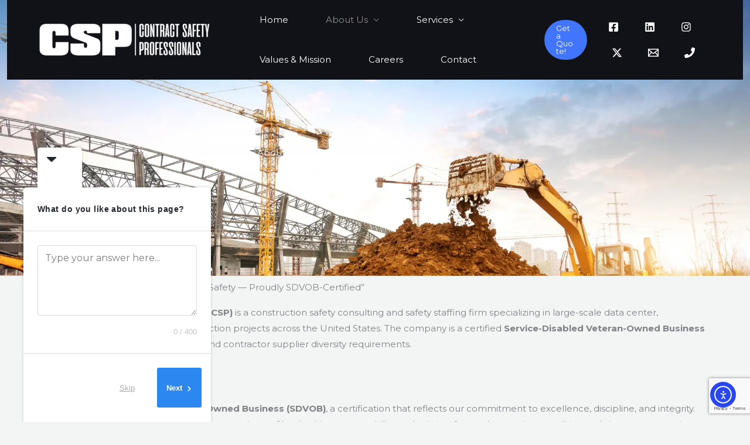

--- FILE ---
content_type: text/html; charset=utf-8
request_url: https://www.google.com/recaptcha/api2/anchor?ar=1&k=6LfO1xYpAAAAAOFkNY2Sh0ZSQaOG9a3Dxyx5rgdn&co=aHR0cHM6Ly93d3cuY3Nwc2FmZXR5LmNvOjQ0Mw..&hl=en&v=N67nZn4AqZkNcbeMu4prBgzg&size=invisible&anchor-ms=40000&execute-ms=30000&cb=4163k6m1zz5x
body_size: 48853
content:
<!DOCTYPE HTML><html dir="ltr" lang="en"><head><meta http-equiv="Content-Type" content="text/html; charset=UTF-8">
<meta http-equiv="X-UA-Compatible" content="IE=edge">
<title>reCAPTCHA</title>
<style type="text/css">
/* cyrillic-ext */
@font-face {
  font-family: 'Roboto';
  font-style: normal;
  font-weight: 400;
  font-stretch: 100%;
  src: url(//fonts.gstatic.com/s/roboto/v48/KFO7CnqEu92Fr1ME7kSn66aGLdTylUAMa3GUBHMdazTgWw.woff2) format('woff2');
  unicode-range: U+0460-052F, U+1C80-1C8A, U+20B4, U+2DE0-2DFF, U+A640-A69F, U+FE2E-FE2F;
}
/* cyrillic */
@font-face {
  font-family: 'Roboto';
  font-style: normal;
  font-weight: 400;
  font-stretch: 100%;
  src: url(//fonts.gstatic.com/s/roboto/v48/KFO7CnqEu92Fr1ME7kSn66aGLdTylUAMa3iUBHMdazTgWw.woff2) format('woff2');
  unicode-range: U+0301, U+0400-045F, U+0490-0491, U+04B0-04B1, U+2116;
}
/* greek-ext */
@font-face {
  font-family: 'Roboto';
  font-style: normal;
  font-weight: 400;
  font-stretch: 100%;
  src: url(//fonts.gstatic.com/s/roboto/v48/KFO7CnqEu92Fr1ME7kSn66aGLdTylUAMa3CUBHMdazTgWw.woff2) format('woff2');
  unicode-range: U+1F00-1FFF;
}
/* greek */
@font-face {
  font-family: 'Roboto';
  font-style: normal;
  font-weight: 400;
  font-stretch: 100%;
  src: url(//fonts.gstatic.com/s/roboto/v48/KFO7CnqEu92Fr1ME7kSn66aGLdTylUAMa3-UBHMdazTgWw.woff2) format('woff2');
  unicode-range: U+0370-0377, U+037A-037F, U+0384-038A, U+038C, U+038E-03A1, U+03A3-03FF;
}
/* math */
@font-face {
  font-family: 'Roboto';
  font-style: normal;
  font-weight: 400;
  font-stretch: 100%;
  src: url(//fonts.gstatic.com/s/roboto/v48/KFO7CnqEu92Fr1ME7kSn66aGLdTylUAMawCUBHMdazTgWw.woff2) format('woff2');
  unicode-range: U+0302-0303, U+0305, U+0307-0308, U+0310, U+0312, U+0315, U+031A, U+0326-0327, U+032C, U+032F-0330, U+0332-0333, U+0338, U+033A, U+0346, U+034D, U+0391-03A1, U+03A3-03A9, U+03B1-03C9, U+03D1, U+03D5-03D6, U+03F0-03F1, U+03F4-03F5, U+2016-2017, U+2034-2038, U+203C, U+2040, U+2043, U+2047, U+2050, U+2057, U+205F, U+2070-2071, U+2074-208E, U+2090-209C, U+20D0-20DC, U+20E1, U+20E5-20EF, U+2100-2112, U+2114-2115, U+2117-2121, U+2123-214F, U+2190, U+2192, U+2194-21AE, U+21B0-21E5, U+21F1-21F2, U+21F4-2211, U+2213-2214, U+2216-22FF, U+2308-230B, U+2310, U+2319, U+231C-2321, U+2336-237A, U+237C, U+2395, U+239B-23B7, U+23D0, U+23DC-23E1, U+2474-2475, U+25AF, U+25B3, U+25B7, U+25BD, U+25C1, U+25CA, U+25CC, U+25FB, U+266D-266F, U+27C0-27FF, U+2900-2AFF, U+2B0E-2B11, U+2B30-2B4C, U+2BFE, U+3030, U+FF5B, U+FF5D, U+1D400-1D7FF, U+1EE00-1EEFF;
}
/* symbols */
@font-face {
  font-family: 'Roboto';
  font-style: normal;
  font-weight: 400;
  font-stretch: 100%;
  src: url(//fonts.gstatic.com/s/roboto/v48/KFO7CnqEu92Fr1ME7kSn66aGLdTylUAMaxKUBHMdazTgWw.woff2) format('woff2');
  unicode-range: U+0001-000C, U+000E-001F, U+007F-009F, U+20DD-20E0, U+20E2-20E4, U+2150-218F, U+2190, U+2192, U+2194-2199, U+21AF, U+21E6-21F0, U+21F3, U+2218-2219, U+2299, U+22C4-22C6, U+2300-243F, U+2440-244A, U+2460-24FF, U+25A0-27BF, U+2800-28FF, U+2921-2922, U+2981, U+29BF, U+29EB, U+2B00-2BFF, U+4DC0-4DFF, U+FFF9-FFFB, U+10140-1018E, U+10190-1019C, U+101A0, U+101D0-101FD, U+102E0-102FB, U+10E60-10E7E, U+1D2C0-1D2D3, U+1D2E0-1D37F, U+1F000-1F0FF, U+1F100-1F1AD, U+1F1E6-1F1FF, U+1F30D-1F30F, U+1F315, U+1F31C, U+1F31E, U+1F320-1F32C, U+1F336, U+1F378, U+1F37D, U+1F382, U+1F393-1F39F, U+1F3A7-1F3A8, U+1F3AC-1F3AF, U+1F3C2, U+1F3C4-1F3C6, U+1F3CA-1F3CE, U+1F3D4-1F3E0, U+1F3ED, U+1F3F1-1F3F3, U+1F3F5-1F3F7, U+1F408, U+1F415, U+1F41F, U+1F426, U+1F43F, U+1F441-1F442, U+1F444, U+1F446-1F449, U+1F44C-1F44E, U+1F453, U+1F46A, U+1F47D, U+1F4A3, U+1F4B0, U+1F4B3, U+1F4B9, U+1F4BB, U+1F4BF, U+1F4C8-1F4CB, U+1F4D6, U+1F4DA, U+1F4DF, U+1F4E3-1F4E6, U+1F4EA-1F4ED, U+1F4F7, U+1F4F9-1F4FB, U+1F4FD-1F4FE, U+1F503, U+1F507-1F50B, U+1F50D, U+1F512-1F513, U+1F53E-1F54A, U+1F54F-1F5FA, U+1F610, U+1F650-1F67F, U+1F687, U+1F68D, U+1F691, U+1F694, U+1F698, U+1F6AD, U+1F6B2, U+1F6B9-1F6BA, U+1F6BC, U+1F6C6-1F6CF, U+1F6D3-1F6D7, U+1F6E0-1F6EA, U+1F6F0-1F6F3, U+1F6F7-1F6FC, U+1F700-1F7FF, U+1F800-1F80B, U+1F810-1F847, U+1F850-1F859, U+1F860-1F887, U+1F890-1F8AD, U+1F8B0-1F8BB, U+1F8C0-1F8C1, U+1F900-1F90B, U+1F93B, U+1F946, U+1F984, U+1F996, U+1F9E9, U+1FA00-1FA6F, U+1FA70-1FA7C, U+1FA80-1FA89, U+1FA8F-1FAC6, U+1FACE-1FADC, U+1FADF-1FAE9, U+1FAF0-1FAF8, U+1FB00-1FBFF;
}
/* vietnamese */
@font-face {
  font-family: 'Roboto';
  font-style: normal;
  font-weight: 400;
  font-stretch: 100%;
  src: url(//fonts.gstatic.com/s/roboto/v48/KFO7CnqEu92Fr1ME7kSn66aGLdTylUAMa3OUBHMdazTgWw.woff2) format('woff2');
  unicode-range: U+0102-0103, U+0110-0111, U+0128-0129, U+0168-0169, U+01A0-01A1, U+01AF-01B0, U+0300-0301, U+0303-0304, U+0308-0309, U+0323, U+0329, U+1EA0-1EF9, U+20AB;
}
/* latin-ext */
@font-face {
  font-family: 'Roboto';
  font-style: normal;
  font-weight: 400;
  font-stretch: 100%;
  src: url(//fonts.gstatic.com/s/roboto/v48/KFO7CnqEu92Fr1ME7kSn66aGLdTylUAMa3KUBHMdazTgWw.woff2) format('woff2');
  unicode-range: U+0100-02BA, U+02BD-02C5, U+02C7-02CC, U+02CE-02D7, U+02DD-02FF, U+0304, U+0308, U+0329, U+1D00-1DBF, U+1E00-1E9F, U+1EF2-1EFF, U+2020, U+20A0-20AB, U+20AD-20C0, U+2113, U+2C60-2C7F, U+A720-A7FF;
}
/* latin */
@font-face {
  font-family: 'Roboto';
  font-style: normal;
  font-weight: 400;
  font-stretch: 100%;
  src: url(//fonts.gstatic.com/s/roboto/v48/KFO7CnqEu92Fr1ME7kSn66aGLdTylUAMa3yUBHMdazQ.woff2) format('woff2');
  unicode-range: U+0000-00FF, U+0131, U+0152-0153, U+02BB-02BC, U+02C6, U+02DA, U+02DC, U+0304, U+0308, U+0329, U+2000-206F, U+20AC, U+2122, U+2191, U+2193, U+2212, U+2215, U+FEFF, U+FFFD;
}
/* cyrillic-ext */
@font-face {
  font-family: 'Roboto';
  font-style: normal;
  font-weight: 500;
  font-stretch: 100%;
  src: url(//fonts.gstatic.com/s/roboto/v48/KFO7CnqEu92Fr1ME7kSn66aGLdTylUAMa3GUBHMdazTgWw.woff2) format('woff2');
  unicode-range: U+0460-052F, U+1C80-1C8A, U+20B4, U+2DE0-2DFF, U+A640-A69F, U+FE2E-FE2F;
}
/* cyrillic */
@font-face {
  font-family: 'Roboto';
  font-style: normal;
  font-weight: 500;
  font-stretch: 100%;
  src: url(//fonts.gstatic.com/s/roboto/v48/KFO7CnqEu92Fr1ME7kSn66aGLdTylUAMa3iUBHMdazTgWw.woff2) format('woff2');
  unicode-range: U+0301, U+0400-045F, U+0490-0491, U+04B0-04B1, U+2116;
}
/* greek-ext */
@font-face {
  font-family: 'Roboto';
  font-style: normal;
  font-weight: 500;
  font-stretch: 100%;
  src: url(//fonts.gstatic.com/s/roboto/v48/KFO7CnqEu92Fr1ME7kSn66aGLdTylUAMa3CUBHMdazTgWw.woff2) format('woff2');
  unicode-range: U+1F00-1FFF;
}
/* greek */
@font-face {
  font-family: 'Roboto';
  font-style: normal;
  font-weight: 500;
  font-stretch: 100%;
  src: url(//fonts.gstatic.com/s/roboto/v48/KFO7CnqEu92Fr1ME7kSn66aGLdTylUAMa3-UBHMdazTgWw.woff2) format('woff2');
  unicode-range: U+0370-0377, U+037A-037F, U+0384-038A, U+038C, U+038E-03A1, U+03A3-03FF;
}
/* math */
@font-face {
  font-family: 'Roboto';
  font-style: normal;
  font-weight: 500;
  font-stretch: 100%;
  src: url(//fonts.gstatic.com/s/roboto/v48/KFO7CnqEu92Fr1ME7kSn66aGLdTylUAMawCUBHMdazTgWw.woff2) format('woff2');
  unicode-range: U+0302-0303, U+0305, U+0307-0308, U+0310, U+0312, U+0315, U+031A, U+0326-0327, U+032C, U+032F-0330, U+0332-0333, U+0338, U+033A, U+0346, U+034D, U+0391-03A1, U+03A3-03A9, U+03B1-03C9, U+03D1, U+03D5-03D6, U+03F0-03F1, U+03F4-03F5, U+2016-2017, U+2034-2038, U+203C, U+2040, U+2043, U+2047, U+2050, U+2057, U+205F, U+2070-2071, U+2074-208E, U+2090-209C, U+20D0-20DC, U+20E1, U+20E5-20EF, U+2100-2112, U+2114-2115, U+2117-2121, U+2123-214F, U+2190, U+2192, U+2194-21AE, U+21B0-21E5, U+21F1-21F2, U+21F4-2211, U+2213-2214, U+2216-22FF, U+2308-230B, U+2310, U+2319, U+231C-2321, U+2336-237A, U+237C, U+2395, U+239B-23B7, U+23D0, U+23DC-23E1, U+2474-2475, U+25AF, U+25B3, U+25B7, U+25BD, U+25C1, U+25CA, U+25CC, U+25FB, U+266D-266F, U+27C0-27FF, U+2900-2AFF, U+2B0E-2B11, U+2B30-2B4C, U+2BFE, U+3030, U+FF5B, U+FF5D, U+1D400-1D7FF, U+1EE00-1EEFF;
}
/* symbols */
@font-face {
  font-family: 'Roboto';
  font-style: normal;
  font-weight: 500;
  font-stretch: 100%;
  src: url(//fonts.gstatic.com/s/roboto/v48/KFO7CnqEu92Fr1ME7kSn66aGLdTylUAMaxKUBHMdazTgWw.woff2) format('woff2');
  unicode-range: U+0001-000C, U+000E-001F, U+007F-009F, U+20DD-20E0, U+20E2-20E4, U+2150-218F, U+2190, U+2192, U+2194-2199, U+21AF, U+21E6-21F0, U+21F3, U+2218-2219, U+2299, U+22C4-22C6, U+2300-243F, U+2440-244A, U+2460-24FF, U+25A0-27BF, U+2800-28FF, U+2921-2922, U+2981, U+29BF, U+29EB, U+2B00-2BFF, U+4DC0-4DFF, U+FFF9-FFFB, U+10140-1018E, U+10190-1019C, U+101A0, U+101D0-101FD, U+102E0-102FB, U+10E60-10E7E, U+1D2C0-1D2D3, U+1D2E0-1D37F, U+1F000-1F0FF, U+1F100-1F1AD, U+1F1E6-1F1FF, U+1F30D-1F30F, U+1F315, U+1F31C, U+1F31E, U+1F320-1F32C, U+1F336, U+1F378, U+1F37D, U+1F382, U+1F393-1F39F, U+1F3A7-1F3A8, U+1F3AC-1F3AF, U+1F3C2, U+1F3C4-1F3C6, U+1F3CA-1F3CE, U+1F3D4-1F3E0, U+1F3ED, U+1F3F1-1F3F3, U+1F3F5-1F3F7, U+1F408, U+1F415, U+1F41F, U+1F426, U+1F43F, U+1F441-1F442, U+1F444, U+1F446-1F449, U+1F44C-1F44E, U+1F453, U+1F46A, U+1F47D, U+1F4A3, U+1F4B0, U+1F4B3, U+1F4B9, U+1F4BB, U+1F4BF, U+1F4C8-1F4CB, U+1F4D6, U+1F4DA, U+1F4DF, U+1F4E3-1F4E6, U+1F4EA-1F4ED, U+1F4F7, U+1F4F9-1F4FB, U+1F4FD-1F4FE, U+1F503, U+1F507-1F50B, U+1F50D, U+1F512-1F513, U+1F53E-1F54A, U+1F54F-1F5FA, U+1F610, U+1F650-1F67F, U+1F687, U+1F68D, U+1F691, U+1F694, U+1F698, U+1F6AD, U+1F6B2, U+1F6B9-1F6BA, U+1F6BC, U+1F6C6-1F6CF, U+1F6D3-1F6D7, U+1F6E0-1F6EA, U+1F6F0-1F6F3, U+1F6F7-1F6FC, U+1F700-1F7FF, U+1F800-1F80B, U+1F810-1F847, U+1F850-1F859, U+1F860-1F887, U+1F890-1F8AD, U+1F8B0-1F8BB, U+1F8C0-1F8C1, U+1F900-1F90B, U+1F93B, U+1F946, U+1F984, U+1F996, U+1F9E9, U+1FA00-1FA6F, U+1FA70-1FA7C, U+1FA80-1FA89, U+1FA8F-1FAC6, U+1FACE-1FADC, U+1FADF-1FAE9, U+1FAF0-1FAF8, U+1FB00-1FBFF;
}
/* vietnamese */
@font-face {
  font-family: 'Roboto';
  font-style: normal;
  font-weight: 500;
  font-stretch: 100%;
  src: url(//fonts.gstatic.com/s/roboto/v48/KFO7CnqEu92Fr1ME7kSn66aGLdTylUAMa3OUBHMdazTgWw.woff2) format('woff2');
  unicode-range: U+0102-0103, U+0110-0111, U+0128-0129, U+0168-0169, U+01A0-01A1, U+01AF-01B0, U+0300-0301, U+0303-0304, U+0308-0309, U+0323, U+0329, U+1EA0-1EF9, U+20AB;
}
/* latin-ext */
@font-face {
  font-family: 'Roboto';
  font-style: normal;
  font-weight: 500;
  font-stretch: 100%;
  src: url(//fonts.gstatic.com/s/roboto/v48/KFO7CnqEu92Fr1ME7kSn66aGLdTylUAMa3KUBHMdazTgWw.woff2) format('woff2');
  unicode-range: U+0100-02BA, U+02BD-02C5, U+02C7-02CC, U+02CE-02D7, U+02DD-02FF, U+0304, U+0308, U+0329, U+1D00-1DBF, U+1E00-1E9F, U+1EF2-1EFF, U+2020, U+20A0-20AB, U+20AD-20C0, U+2113, U+2C60-2C7F, U+A720-A7FF;
}
/* latin */
@font-face {
  font-family: 'Roboto';
  font-style: normal;
  font-weight: 500;
  font-stretch: 100%;
  src: url(//fonts.gstatic.com/s/roboto/v48/KFO7CnqEu92Fr1ME7kSn66aGLdTylUAMa3yUBHMdazQ.woff2) format('woff2');
  unicode-range: U+0000-00FF, U+0131, U+0152-0153, U+02BB-02BC, U+02C6, U+02DA, U+02DC, U+0304, U+0308, U+0329, U+2000-206F, U+20AC, U+2122, U+2191, U+2193, U+2212, U+2215, U+FEFF, U+FFFD;
}
/* cyrillic-ext */
@font-face {
  font-family: 'Roboto';
  font-style: normal;
  font-weight: 900;
  font-stretch: 100%;
  src: url(//fonts.gstatic.com/s/roboto/v48/KFO7CnqEu92Fr1ME7kSn66aGLdTylUAMa3GUBHMdazTgWw.woff2) format('woff2');
  unicode-range: U+0460-052F, U+1C80-1C8A, U+20B4, U+2DE0-2DFF, U+A640-A69F, U+FE2E-FE2F;
}
/* cyrillic */
@font-face {
  font-family: 'Roboto';
  font-style: normal;
  font-weight: 900;
  font-stretch: 100%;
  src: url(//fonts.gstatic.com/s/roboto/v48/KFO7CnqEu92Fr1ME7kSn66aGLdTylUAMa3iUBHMdazTgWw.woff2) format('woff2');
  unicode-range: U+0301, U+0400-045F, U+0490-0491, U+04B0-04B1, U+2116;
}
/* greek-ext */
@font-face {
  font-family: 'Roboto';
  font-style: normal;
  font-weight: 900;
  font-stretch: 100%;
  src: url(//fonts.gstatic.com/s/roboto/v48/KFO7CnqEu92Fr1ME7kSn66aGLdTylUAMa3CUBHMdazTgWw.woff2) format('woff2');
  unicode-range: U+1F00-1FFF;
}
/* greek */
@font-face {
  font-family: 'Roboto';
  font-style: normal;
  font-weight: 900;
  font-stretch: 100%;
  src: url(//fonts.gstatic.com/s/roboto/v48/KFO7CnqEu92Fr1ME7kSn66aGLdTylUAMa3-UBHMdazTgWw.woff2) format('woff2');
  unicode-range: U+0370-0377, U+037A-037F, U+0384-038A, U+038C, U+038E-03A1, U+03A3-03FF;
}
/* math */
@font-face {
  font-family: 'Roboto';
  font-style: normal;
  font-weight: 900;
  font-stretch: 100%;
  src: url(//fonts.gstatic.com/s/roboto/v48/KFO7CnqEu92Fr1ME7kSn66aGLdTylUAMawCUBHMdazTgWw.woff2) format('woff2');
  unicode-range: U+0302-0303, U+0305, U+0307-0308, U+0310, U+0312, U+0315, U+031A, U+0326-0327, U+032C, U+032F-0330, U+0332-0333, U+0338, U+033A, U+0346, U+034D, U+0391-03A1, U+03A3-03A9, U+03B1-03C9, U+03D1, U+03D5-03D6, U+03F0-03F1, U+03F4-03F5, U+2016-2017, U+2034-2038, U+203C, U+2040, U+2043, U+2047, U+2050, U+2057, U+205F, U+2070-2071, U+2074-208E, U+2090-209C, U+20D0-20DC, U+20E1, U+20E5-20EF, U+2100-2112, U+2114-2115, U+2117-2121, U+2123-214F, U+2190, U+2192, U+2194-21AE, U+21B0-21E5, U+21F1-21F2, U+21F4-2211, U+2213-2214, U+2216-22FF, U+2308-230B, U+2310, U+2319, U+231C-2321, U+2336-237A, U+237C, U+2395, U+239B-23B7, U+23D0, U+23DC-23E1, U+2474-2475, U+25AF, U+25B3, U+25B7, U+25BD, U+25C1, U+25CA, U+25CC, U+25FB, U+266D-266F, U+27C0-27FF, U+2900-2AFF, U+2B0E-2B11, U+2B30-2B4C, U+2BFE, U+3030, U+FF5B, U+FF5D, U+1D400-1D7FF, U+1EE00-1EEFF;
}
/* symbols */
@font-face {
  font-family: 'Roboto';
  font-style: normal;
  font-weight: 900;
  font-stretch: 100%;
  src: url(//fonts.gstatic.com/s/roboto/v48/KFO7CnqEu92Fr1ME7kSn66aGLdTylUAMaxKUBHMdazTgWw.woff2) format('woff2');
  unicode-range: U+0001-000C, U+000E-001F, U+007F-009F, U+20DD-20E0, U+20E2-20E4, U+2150-218F, U+2190, U+2192, U+2194-2199, U+21AF, U+21E6-21F0, U+21F3, U+2218-2219, U+2299, U+22C4-22C6, U+2300-243F, U+2440-244A, U+2460-24FF, U+25A0-27BF, U+2800-28FF, U+2921-2922, U+2981, U+29BF, U+29EB, U+2B00-2BFF, U+4DC0-4DFF, U+FFF9-FFFB, U+10140-1018E, U+10190-1019C, U+101A0, U+101D0-101FD, U+102E0-102FB, U+10E60-10E7E, U+1D2C0-1D2D3, U+1D2E0-1D37F, U+1F000-1F0FF, U+1F100-1F1AD, U+1F1E6-1F1FF, U+1F30D-1F30F, U+1F315, U+1F31C, U+1F31E, U+1F320-1F32C, U+1F336, U+1F378, U+1F37D, U+1F382, U+1F393-1F39F, U+1F3A7-1F3A8, U+1F3AC-1F3AF, U+1F3C2, U+1F3C4-1F3C6, U+1F3CA-1F3CE, U+1F3D4-1F3E0, U+1F3ED, U+1F3F1-1F3F3, U+1F3F5-1F3F7, U+1F408, U+1F415, U+1F41F, U+1F426, U+1F43F, U+1F441-1F442, U+1F444, U+1F446-1F449, U+1F44C-1F44E, U+1F453, U+1F46A, U+1F47D, U+1F4A3, U+1F4B0, U+1F4B3, U+1F4B9, U+1F4BB, U+1F4BF, U+1F4C8-1F4CB, U+1F4D6, U+1F4DA, U+1F4DF, U+1F4E3-1F4E6, U+1F4EA-1F4ED, U+1F4F7, U+1F4F9-1F4FB, U+1F4FD-1F4FE, U+1F503, U+1F507-1F50B, U+1F50D, U+1F512-1F513, U+1F53E-1F54A, U+1F54F-1F5FA, U+1F610, U+1F650-1F67F, U+1F687, U+1F68D, U+1F691, U+1F694, U+1F698, U+1F6AD, U+1F6B2, U+1F6B9-1F6BA, U+1F6BC, U+1F6C6-1F6CF, U+1F6D3-1F6D7, U+1F6E0-1F6EA, U+1F6F0-1F6F3, U+1F6F7-1F6FC, U+1F700-1F7FF, U+1F800-1F80B, U+1F810-1F847, U+1F850-1F859, U+1F860-1F887, U+1F890-1F8AD, U+1F8B0-1F8BB, U+1F8C0-1F8C1, U+1F900-1F90B, U+1F93B, U+1F946, U+1F984, U+1F996, U+1F9E9, U+1FA00-1FA6F, U+1FA70-1FA7C, U+1FA80-1FA89, U+1FA8F-1FAC6, U+1FACE-1FADC, U+1FADF-1FAE9, U+1FAF0-1FAF8, U+1FB00-1FBFF;
}
/* vietnamese */
@font-face {
  font-family: 'Roboto';
  font-style: normal;
  font-weight: 900;
  font-stretch: 100%;
  src: url(//fonts.gstatic.com/s/roboto/v48/KFO7CnqEu92Fr1ME7kSn66aGLdTylUAMa3OUBHMdazTgWw.woff2) format('woff2');
  unicode-range: U+0102-0103, U+0110-0111, U+0128-0129, U+0168-0169, U+01A0-01A1, U+01AF-01B0, U+0300-0301, U+0303-0304, U+0308-0309, U+0323, U+0329, U+1EA0-1EF9, U+20AB;
}
/* latin-ext */
@font-face {
  font-family: 'Roboto';
  font-style: normal;
  font-weight: 900;
  font-stretch: 100%;
  src: url(//fonts.gstatic.com/s/roboto/v48/KFO7CnqEu92Fr1ME7kSn66aGLdTylUAMa3KUBHMdazTgWw.woff2) format('woff2');
  unicode-range: U+0100-02BA, U+02BD-02C5, U+02C7-02CC, U+02CE-02D7, U+02DD-02FF, U+0304, U+0308, U+0329, U+1D00-1DBF, U+1E00-1E9F, U+1EF2-1EFF, U+2020, U+20A0-20AB, U+20AD-20C0, U+2113, U+2C60-2C7F, U+A720-A7FF;
}
/* latin */
@font-face {
  font-family: 'Roboto';
  font-style: normal;
  font-weight: 900;
  font-stretch: 100%;
  src: url(//fonts.gstatic.com/s/roboto/v48/KFO7CnqEu92Fr1ME7kSn66aGLdTylUAMa3yUBHMdazQ.woff2) format('woff2');
  unicode-range: U+0000-00FF, U+0131, U+0152-0153, U+02BB-02BC, U+02C6, U+02DA, U+02DC, U+0304, U+0308, U+0329, U+2000-206F, U+20AC, U+2122, U+2191, U+2193, U+2212, U+2215, U+FEFF, U+FFFD;
}

</style>
<link rel="stylesheet" type="text/css" href="https://www.gstatic.com/recaptcha/releases/N67nZn4AqZkNcbeMu4prBgzg/styles__ltr.css">
<script nonce="TMb314ualWQnD7_W3BiMbw" type="text/javascript">window['__recaptcha_api'] = 'https://www.google.com/recaptcha/api2/';</script>
<script type="text/javascript" src="https://www.gstatic.com/recaptcha/releases/N67nZn4AqZkNcbeMu4prBgzg/recaptcha__en.js" nonce="TMb314ualWQnD7_W3BiMbw">
      
    </script></head>
<body><div id="rc-anchor-alert" class="rc-anchor-alert"></div>
<input type="hidden" id="recaptcha-token" value="[base64]">
<script type="text/javascript" nonce="TMb314ualWQnD7_W3BiMbw">
      recaptcha.anchor.Main.init("[\x22ainput\x22,[\x22bgdata\x22,\x22\x22,\[base64]/[base64]/[base64]/[base64]/[base64]/UltsKytdPUU6KEU8MjA0OD9SW2wrK109RT4+NnwxOTI6KChFJjY0NTEyKT09NTUyOTYmJk0rMTxjLmxlbmd0aCYmKGMuY2hhckNvZGVBdChNKzEpJjY0NTEyKT09NTYzMjA/[base64]/[base64]/[base64]/[base64]/[base64]/[base64]/[base64]\x22,\[base64]\x22,\x22R3/[base64]/DqRvDiy7DksOnwqJNw6rCjcOMwoBJwqpHwpkhwoYFw4TDjsKXfCnDmi7Ckx/CgcOSdMOQecKFBMOKU8OGDsK4JBhzeSXChMKtLcO0wrMBFwwwDcOWwqZcLcORAcOEHsK2wpXDlMO6wqEUe8OENw7CszLDnGXCsm7CgEldwoEEbWgOaMKkwrrDp0LDojIHw7DCqlnDtsOVdcKHwqN/wpHDucKRwrspwrrCmsKaw5JAw5hjwqLDiMOQw7DCjSLDlyTClcOmfTXCqMKdBMORwr/ColjDsMKGw5JdVMKiw7EZNcOXa8Krwq4GM8KAw5TDr8OuVAjCnG/DsX8iwrUAZW9+JSbDp2PCs8OOPz9Bw7U4wo17w7jDn8Kkw5k8FsKYw7pSwoAHwrnCghHDu33Cl8Kmw6XDv1zCusOawp7CnS3ChsOjacKSLw7CpQ7CkVfDj8OcNFRlwr/DqcO6w6B4SAN9wp3Dq3fDrsK9ZTTCgMOIw7DCtsK9wp/CnsKrwr0swrvCrHbCsj3CrX3Do8K+OB7DnMK9CsOBdMOgG1x7w4LCnWTDpBMBw4/CpsOmwpVvM8K8LwxbHMK8w78awqfClsOtNsKXcTJBwr/Du17DoEo4CTnDjMOIwqpxw4BcwpTCgmnCucOtW8OSwq4sDMOnDMKbw67DpWEOKsODQ2XCtBHDpQAeXMOiw5HDiH8ifsK0wr9ACsO2XBjCmMKQIsKnasO0CyjCg8ODC8OsO0cQaEjDjMKML8KUwpNpA09ow5UNfMKdw7/DpcOPDMKdwqZRaU/DonbCo0tdCsKOMcOdw4HDvjvDpsKvO8OACELCh8ODCXI+eDDCtC/CisOgw4jDgzbDl2Zhw4x6WyI9Amd4acK7wp7Dug/CggHDpMOGw6c8wrpvwp4MX8K7YcOIw59/DQwpfF7Di0QFbsOvwoxDwr/ClMOdSsKdwrzCs8ORwoPCmsO1PsKJwplATMOJwqDCjsOwwrDDiMONw6s2N8KqbsOEw7rDi8KPw5lnwpLDgMO7fBQ8Ez5yw7Z/[base64]/ecO2wqtOUsKxw7nDnHZWwok5wpZjwo4GwpHCtE/CgcKQHgvCllHDq8ORM1TCvMK+Wg3CusOiQXoWw5/CvUDDocOeXcKcXx/CssKJw7/DvsKiwqjDpFQRWWZSfMKWCFlmwoF9csO7wpg4Al5ew6jCmDcOIRRZw57DqMOaMMOHw4ETw7Vnw5kSwpLDuy1LDw5bHCV6OGHCjMOsRmlTcnjDukXDrjfDq8O5HwBrFEAVVcKvwpvCnVZ2ADIZw6DCm8OQGsOZw7A2XMOnbHpNEl/CjsKLJhPDkhpJR8KCw4nDg8KSLMKrL8O2BT/DgcOjwp/DvxHDiXxATsO9wr7DhcOnw4hxw7A2w4XCrGTDvg1ZGsOnwpbClcKmADFvdcKhwrlZwobDkm3CjcKfE1kMw5wXwrZhE8KaQBkdScOqf8OKw5HCojlLwp1UwrnDsWEvwp04w73DmMOpT8K5w4XDnB1Kw5NnHBwBw63DgcKXw6/DpMKtR3TDhW/CjMKfViseCVTDlMKyLMOoYQ82KlsqGUXDk8O7I1AiJm9wwoPDiAbDnMKywolzw6PDoXAMwoUmwrhsdVvDh8OaJ8OswonCo8KEWcOOd8OPbEUiMQdNNh5vw6vCgGbCmXI8OA/Do8KTP1DCt8KIVF/CuDdzY8KjcCfDv8OYwozDgUoNQcK4ZcOwwo00wqrCqcOnfz8/wp3CkMOvwqwrXCTCkMK1w6ZMw5fCpcOhKsOXDCtNw7vCvcOswrAjwrrDm2zDiBoWeMKywowdMngoMMKAQcKUwq/DtMKGw4XDgsKNw7NmwrXDs8OlFsOtE8OHKDbCq8O3wq9ow6YSw5Q/eADCsRnCmiZ7HcORSn3DnsKAcsKRX3fCg8OgLcOpR1HCusOhdSLDkxLDt8OSPcKyOQHDhcK0f0s6Ln1ZesOiPmE6w59UfcKBw4RLw7TCuloUwq/CoMKOw4bDpsK4OsKcagoGIDIBbCTDusOHIkESKsK0eFbCjMKOw6XCrEQWw7zCi8OWGjYmwpwBNsK0VcKBWXfCu8KpwrsVOkXDncOVGcOuw50wwr/[base64]/DucKvwq7DrcKfM8KkPsKSX8KSWMKDEldJw6gofXQLwqnCjMOpHRfDg8KqLMOrwqEVwpcEc8Oswp7Du8KXK8OtGAjDr8K5KCd2ZG/CjEcUw544wrfDhMKNSMK7RsKNwpNIwowdLEBuNyzDmcOPwrDDgMKJWUhtGsO1MwI0w6tfM1ZbNsOnTMOtICTClRLCoQddwp7CiUDDsATCnkB4w6tCRws0N8O7TMKmPRtJABJ5JMOJwp/[base64]/[base64]/wpnCu8OMdcKYw6dXwpQ/wobChsO8Y0RjZClewoJgwptawp/Cl8Kpw7vDtCrDnETDhsKRMSHCm8OQaMOPZ8K0WsKiaA/DocOdwoARwpfCnCtPNSLCo8Kkw5EBcMKlSmXCjizDqVgUwrVMTApdwrVpasOuQCbCtgnCnsK7wqhVwr9lwqXCqXnCrMKMwoJvwrNawoNNwqNqcgDCgMKtwqx7BMKjY8OUwp5/[base64]/w7RqwpbCnsKoc17DkAtuHjBUVRMWbsO/wrd/W8O1w45nwrTDtMKBPsKJwoV8Anoiw64QZidBw4pvM8OIAVoowqPCj8Oowq4YesK3fMO6w5fDncKzwqlsw7HDjsO7OsKUwp3Dj17CvhEVD8OgMC3CvGTCjnkYQ2zCkMKUwrIbw6oKV8OGaS/CncOxw6fDsMO+ZWjDlMOTwqV+wq5yGH80H8O9WwBnwqTCncO+ZgoafnlVDcKdccOmPSDDtxoLUMOhZcO9VwYiw4zDuMOCdMO8w7YcVlzDmDpfbRnCu8Omw6DDv3jDgV3DvFvCkMOUGk4pdsK8FjprwqxEwqTCp8OjYMKWDsO/eXxuwoDDvnEyNsOJw7jCusKLdcKMw6rDv8KKTzcQe8OBQ8Ovw7TCuzDDjsOyLDTDrcK5e3zDmMKYUQ4iwrJ9wokYwp/CjG3Dv8OYw4ESJMKUNcKXI8OMW8ONWsKHfsK/WcOvwqAaw5Urwr8ZwoBYe8OLcV7DrsKfazUdTDAtJsONQcO1Q8Orw44XWUbCl2zDq07DqMO+w5dURhXDvsKPw6TCusOswrfCscOUwr1dbcKfMzIvwpbCmcOCdAXCl3VmQ8KQC1PDvsKfwrBtOcK1woNUwoPChsKzNk4RwpjCtcK/NmIfw47CjirDtUzDicO/[base64]/CvcKlwrnDiTZbJQPDucOnR0MmBMKYOBcRwoXDhxLCrMKdHnnCp8OKE8O7w6rCtsOKw4/DqMKewrvCvEpYw7syIMK3wpAQwrZnworDognDk8KAfy7CsMOHTVvDqcOxWWRTJcOQccKNwoHDvMOow63ChEMSM0nDsMKiwr5/wrDDskPCn8Kew6LDv8OLwoEdw5TDgsKOaw3DkwBeBRnDhjNEw5h1Y1fCuRPCh8K0QxXDqsKBwoY3NCJFI8OqLMKxw7HDlcKfwqHCmkkDVVDDlsKjPcKBw5MBO3vCgMKYwpbDgCAxfDDDncOcHMKtwqrCjiNiwrNMw4TCnMOgdMOUw6/Cu1nCixFFw6nCgjxywo/[base64]/CjW8XTsODw5zCicOuwpxcMcK+WsKWw5Rrw5p8woXDn8OdwogTRBTCpsKpwpUPwq1GNsOnfMKOw5HDoS8YbsODW8Kjw7HDgcKDcyJow77DhSnDjxDCu1dKGxQiPlzDr8O8GiwjwprCrk/CrzjCqcKewq7DjcK1fxPCrw3DnhtDTFPCgVjCnT7CgMOWFx3DlcKJw7jDtVJew6d6w6bCoDrCmsK8HMOHw7LDgsObw77DqwNwwrnDrQ9dwofCoMOewrnDhx5CwrvDsELCv8KLcMKvwp/CnWcjwopDXl/Cn8K+woADwoRuX21Zw6DDjk1Swr96w5fDiAsnNxFiw71DwpDCkGEPw6hpw6vDiHrDsMOyOcKnw43DscK1XsO1wrIHacKswqJOwpcbw7jCiMOwBGoKwo7CmcOfwqEjw6zCulTDnsKUDRHDnRhtw6PCkcKRw7Edw5ZFYsOAZhNuJ1FBIcKDOsKiwptYeTfCksO/fFfCnMOhwpvDtsK8w7gBTcK/LMK3D8OzdE06w50YGgrChMKpw6ssw7AwZSxpwq3DuizDn8OZw6F+wrIzYsOCDsKJwrgcw5ovwp/DkDDDvsK0PX1dwoPDoErCj3zChALDlHTDrUjDo8OCwohFUMOvbnxGJcKMDMOBMhgGeDrCtnDCtMOKwoDCo3NXwrEyenwVw6Atwpt2wo7ChVrCl3tbw7MkQWPCucKTw4nCg8OeHE99RcKTGV8OwoJ3ZcK/BMO3VsKKwplXw6LCiMKnw7tTw7t1bsKEw6bChH7DsjB9w77CmcOIJsKwwrlCJH/[base64]/CsRpqDXNHXGbCkMOtIsOnWAVQw5pwScKWwo40bMOzwosdwrfDnnJYQcKBMVd3IsOhcWvCjHvDh8ORZirDrDUgw7V2XjQDw6fDqArCrnBiEUIkw4HDjSlowrBywpJBw5Z3fMOmw63DqVrCqMORw5HDqcOQw51KE8KDwrQxw40hwoIEXcOZI8Oyw4HDnsK/w6/Do0zCucOmwpnDjcOjw6JAVl4QwpPCp3TDkMKNUlJkQcOdExZWw4bDu8O2w4TDuGlHwoIaw6FzwpTDgMKvGVIFwoHDjsOud8OGw45mACvCu8OJOicfw7BWRsKtwpvDqwvCkw/CtcOpGmvDiMObw7DDnMOeMHTDlcOgw7kHemzCjcK6wph2wrDCiXFfEn/Dgw7CvcOIUybDjcKAMX1hI8OoA8KbeMOKwrVYwq/[base64]/Cp1jDvBrCtRXDsGhuPS4RN8KfIxrDmUbCmVTCo8Klw6fCrsOsGsK+wrAJY8OYHcOzwqjCr27Cpw1DF8KmwqQqKSYTHTxRHMOjQjfCtsOlwoNkw4NpwqIceXTDtHjCv8Orw4/DqkAyw6LDiVd/[base64]/Dr8KKw47CkMOqw7hKwr/[base64]/eFPCiMK2wpTDmMOTw4/DtsOVJ8KVAcOxw5XCmDDCkcK1w7RKfxdFwqjDu8OhcsO5O8KoHsKVw7IZOEYGbSFFUWbCphbDm2/CocOYwrrCszDCgcKLTsKLJMOAbRZYwoQ4BAwdwqABw67DkMOkw4QuFVDCosK6w4jDjVnCtMOYwqBnO8OcwpU+WsKdSTfCtCkewq17QGPDszzCiSjCm8OfF8K9K17Do8K8wrLDsW56w6LCjsKIwpTCnMKkBsKHfQpLUcK0wrt/PTXDomvCgl/Ds8OFLF06w4sSewBHA8KnwonCg8OeQGbCqgEvawkGN0HDmk0LNRjDtVbDtzFAHV7ChsOtwqLDtsOaw4PCinM1w5fCpcKewpIzHMOpBMK/[base64]/w7Emwok6wqoCwqTDn8OUwqPDhHpMai7Dh8Kzw6XCtsO8w7jDoXFpw41fw5PDqiHCiMOpf8K+wr/[base64]/[base64]/w5I7w5wtasOrKgXDucKGIcOkBW1ewo3DtzLCksO/w78Hw4lBXsOcw7Mqw5x1wqLDtcOEwoQYMXt7w5nDncKdTcOIZTbDgmkXwq/CgMKqw6UCDARvw4jDpcOoLglfwrbCu8KKc8OpwqDDvkR6P2vCu8OXScKew6bDlh/Dm8OXwpLCksOQRmJjRsK2wot4w4DChMOxwqnCgy/CjcKzwpYaKcOtwq1nQ8KpwrlucsK3LcKBwoVkbcK5ZMOwwqDDuCY3w6FCw54nwqA6R8O0wo9Mwr0Rw7dXw6TDrsOTwpIFHlfCn8OMw50RFsO1w7Yxwph+w6zCujvDmD5pwofCkMOOw5QkwqgFacOOGsKzw5PDqBjCil/DlnPCnMKpb8OyTcKhaMKrPMOow4NNwpPCicO0w6vCv8O8w6DDq8KXbh82w4BbSMOoDhvDs8KeQ3vDkEwzD8K5P8OYWsKHw5tmw6wlwplHwr5BRwFfbR3CjFEowpPDq8KIdA3DhSLDicKHwrA/wqfChVzDscO+TsK6NBtUC8OLV8O2NTvDgXXDmG9LZsKLw4rDl8KIw4rDlgHDqcKlw5PDpVnClx1Dw6Eww68ywqR2w57Dn8K9w7DDucOiwr8CcBYAK1bCvMONwrYtZcKJUkMHw7h/w5vCrcKww4oyw75DwpHCosO+w4XCncO/[base64]/DqDdCw6DCtsO6ZVrCowRkwp8NPsObw4PDg0fDsMKEMzfDqMKBAE3DpsOfYRPCjznCujwcbcORw7k8w4PCkzXCj8KJw7/Do8K4SMKewr1SwpHCs8OMwoRYwqXDt8KXa8Kbw44UWMK4TjZ5w6bCkMKawqItTELDpVjCiTcbYnxZw7XClcKmwqPCvcKrSMKXwoLCiVcaDsO/wq5ewqLDncOpDBbDvcK6w5LCvnZZw4fCqBZ6wqciesKUw64eWcKeUsKFccOhLsOHwpzDuAHCrcK0D0wfYUfCtMOGZMK3PEM/ezIEw6Z4wohBKcOaw5kmNB5HZcO6ecO6w4vDoCXCrMObwp7CjyXDoGrDgcK7CcKow5xKWsKHfMOqagnDksOdwp7Dqz5IwqPDisKfTD/DusKhwoPCngrDhcOwZnM0w7tHIMKIw5E6w5HDnBnDhCo9T8OiwoR9OsKCZ0TCjDRUw6fCi8OWD8KuwqvCsXrDs8KsGhnCuQHDsMOhHcOmWMO/w6vDg8O8PMKuwoPDm8Kpw6vCrDDDg8OJF2R/TU7Cp2ZfwoZcwqQ+w6PCiGFMAcKef8O5K8Obwo4mZ8ONwqXCqsKPCADDhcKXw5ECb8K4Zld7wqJNLcO/[base64]/DscKDwpZOwpLDlkDDtSlYwrEUSsOzwoRnw59/CsORR0oDQlAldsO2dH0DWMK1w5kRcALDn03ClzEYTRwsw6/DpMKIY8OCw51aH8O8woooVUvCsFjCljd1wpBHwqLChCHCoMOqw7jDiCbDu2jCtR1GEcO1VsOlwqsCfyrDuMOxF8Ofwq7CvDRzw63DmsOnIglmwrt8Z8Kow6wOw5vDsiDCpCjDgS/Cng8Bw6McOj3DuTfDhcK8w70XRG3DpsKtSDUBwrjChsOSw53DtTNQbsKBw7RCw7YbH8O+GcOJWsK3wp5OB8OIX8OxVMKlwqvCp8K3YRsLeBxLNSNcwqRjw7TDtMKIYcKeaRjDmcKzYRZjBcODF8KPw4fChsKJNTtkw6/[base64]/CmFPCv8O2woR8wrU0wpMRw5LCr8Ocw5vClCXCsiXDucK5d8KbLkp+FlTCmTPDmcK1TiZubW1eDz3Dtj5rZQ4uw4nCvsOeKMKcH1YRw7rDoCfDuwLChsOMw5PCvSowUMOGwr0mVsKzfVDCtUjCisOZwoQjwrDDpm/[base64]/acOPHsO5w7fDkD/Dsz3DmcO4V2cOTcKWQnY3w6cHeVUHw7UzwpfDusK5w4XDisKGSjIQwo7CrMKww4g6AsKJIFHCs8Oxw6hEwo45YBHDpMOUGSByFg/DlS/CuwJtwoRWwoZFCcOswrojZcOXw5ddLcOHw6RJPVk5alE4wojDhxcZLS3CjG4RXcKQSi9xFGh2IglrZcK0w7rCu8K3w4NKw5M8ccKAB8OewolPwp/[base64]/wpM6ecOvLyBiO25iwplOwqrCgcOjw4fDqzoJw6DCp8OEw7/[base64]/[base64]/DjMOywpLCiWzCrFLComE6YMO2fsOgw4NSYWnDn3ICwppww5vChAFCwp3DkjDDvXQhfRLDoHvDiBl4w4IPXsKzNsORAkTDp8OQwrLCncKawr7DnMOcGMKWVcOZwp95wozDpsKZwoA/wp/DtMKbKnnCpRsfwrbDlibCnUbCpsKNwrsbwoTCsjPClC8CBcOUw6/[base64]/CvnXCoVAABxpWwqjCiGM3LsKMFsOyeRPDkEhSDcKMw4sAS8Ojwp1eBsKyw67Cr1QSGHdTBQMhFsKMw6fDoMK6bsKKw7twwpvCvBbCkQR5w7HCpiLCoMKpwoUcwp/DuU3Cr0piwqYnw7LDvSsjwrkdw5bCv27Cnil+FGZmaSdKwoPCg8OzAMKRYTIlPsO9w4XCtsOKw6nCvMO/wqovZw3DjyAbw7AMWMOfwrPDqmDDpcKBw4wgw4zCr8KqXDnCncKsw7LDg2sgTzTCoMOww6F/XT4ac8Odw43ClcKRTHw2wqnCosOKw6jCqsKBw58yQsObasOrwo0aw4PCuz5pYHlcX8OaHF/CjMObb1t9w67CksKBw7VTIBfCmh7ChMOlCMONRSHDgDxuw4cCEVLCisOyf8KUWWhuf8KBPDVTwqAcw6rCksO9YyzCoXprw47DgMO0wpUuwpnDscOewqfDn2PDnQdRw67Cj8KpwoEFJVl6wrtEw5c7w6HClmZEUXHCjzrDsRxvIiQbL8OoS0skwqlTQSxTQy/DkH45wr3DmMKCw5wEHg3Dn2cLwrwGw7TCrCVOecKVdCtdwp97P8Obw58NwonCpEAkw67DpcOGPgLDn1jDum5CwpM5A8Kqw7JEwrrChcKuw6bCnhZ/McKAf8O4GhHCvDDCocK4w6ZaHsO7w7EVFsOtw5lbw7tpfMK4FEfDrEDCt8KuECgLw5gcMgLCohlNwqzCksOgQ8K9BsOcfsKYwojCtcO1wp1Hw7VzWB7DvFV/CE8Ww7lYecKLwqkxwrPDqTEXesOTEgNjeMORwpDDigdLwp9tA1TDswTDgwzClkTDl8K9T8OiwokJEQJpw6Yrw4xZw4d8dk/[base64]/DjhEmwrs8wo8uwrTCqw1aw5zDuS/Dr8OyfHs0HlI5w7/DqUwQw4RlOX9pTg8Pw7A0w77DskDDkwXDkGV5w69rwoU5w60IHMKMKhrDqkbDpMOvwrVRNBRUwo/CqmswfcK5LcK/GMOkFngAFsKEOQ1dwoU5wo0TDsKDwrbCjMKdTMO4w6/Dun1+NQzClEzDksO8XGnDg8KHQylgZ8OfwoU1Z07DlErDpCPDkcOdVU3CpcOTwr4VAxUBCAbDuAbCp8OkDTFCw49cJi/DhsK9w5IBw6Q7f8K2w7g4wpLCv8OGw78Qd3BrTTLDvsKtCTvCpsKHw5nChMKhw7IzLMKLc196UirDicOZwp8gPVvCkMKHwo14TA5uwp8cP2jDmT/ChGcew47DoELCssK8NMKbw7Udw64WRBBfTW9Xw5DDsR9hw47CvQ7CvwhnYxfCrMOiV2zCv8OFZsONwrwzwobDjmlCwpI2wq1cw6PCgsOddDDClcK8wqzDgxPDk8KKw57DjsO6A8KHw73CtGc/EsKXwotfXHVSw5jDoz3CpAtYUmjCsjvChEh2EMONLCUcwphIw6xfwr/DnDzCj1bDiMOnfnITNcOXA0zCs2soe1gawozCtcO0chU5UcOje8Ojw68bw5jDlsOgw5Z0PhM3KXpxNcO6NsKDW8OtWhTDq2fClS/CuQYNIzMNw6xmHirCtxwaJMOWwq8PXsOxw7pqwo9Cw6HCvsKBwrzDswrDgW3CoRR0wrFrwqPDvMKzwonCsGhaw7/DqhTDpsKjw74XwrXCsBfCj00XN11eZijCgsK3wpRUwqbDhFPDiMOmwpwXw5XDv8OOIMK3bcORLxbCtysKw4nCpcOcwp/DpcO7QcO8OmVAwqJHHhnDucK2wq8/w4rCnWzCoXDDi8OIJcOlw5dewot0YU7Cq1jDpAlSUw/Cs3zDmsK0MhzDqHJFw6TCnMOLw4fCsGpGw6NNLn7CjzRAw47DoMKRIMO1YyM1FEbCuRXCmMOHwrrDt8OFwrjDlsOywodcw4XCpMOwcT4kwq5iw6LCsm7DhcK/w5BsXMK2w58MF8Opw6Nsw4NTOVDDosKVBsOTVsOZwpnDqsOUwrVod38lwrPDhWpfaX3ChMOoMA5uwonDocKlwqwYQMK1MnpfFsK9AMOgwoXCl8K0HMKkw4XDq8KuScKBPsKoYzdew7Y2Jzg5acOKJx5bdwfDscKfw4UVM0RQIcKgw6DCvisNDkRBG8Kaw7fChsOOwo/Dl8KzFMOaw6fDnsKzeGbCg8O4w4LCisO1w5JAW8KbwoLCqmLCvA7ClsODwqbDhzHDsmIqDEYNw4wsHsOzYMKkw4ZVw4AXwozDicO8w4h8w6zClmw6w6lRZMKFPS/Dsi8HwrtUw7EoQRXDgVcLwpQ8M8OWwpsdScKDw74RwqIKbMKkAkAwB8OCR8K+QRsowrVmOmDDo8OAVsKpw7XDql/DpyfChMKZwonDrGMzWMO6w53DssOvbsOKwqhfwrjDuMONdMOIR8OJw4nDmsOCNmoxwoA5A8KFHsOyw5HDtMK5C3xZUsKXY8Ocw7oQw7DDjMOzOcK+WsK+GS/DvsKtwrZITsK4O35FEcOCw4F0wq4OU8OdBsKJwqN/wp1Fw4LDnsKhBgrDlMOMw6pMdgTCg8KgFMKnNlrCg3XDtcOyWXEgIsK9NsKeXwUkY8OmIsOCTMKFLsOUDQMoBkI0S8OpASAzQDnDm2ZOw51GeQBCT8ORen/CsXsFw6Ukw7pfKylhw7/Dg8OyZF0rwp9Kwo0yw5XDmSHCvl3DssKkJR3CkW7DkMO0McKnwpEOesKqXhXDksOFwoLDrF3DsSbDr2A4w7nCpVnDk8KUQ8KKbGRqQEjCqsOQwqdtw6gyw51swo/[base64]/fCnCmsKCP8OedcKIwqBEP8O+IsOhETlSM8KOwq9GZlrDpcOwcsOqCsK/eWvDgMO+w7bChMOyEWfDiQNDwpUpw4DDucKow6xfw6Jrw6XCl8KuwpU7w74tw6BZw6vCvcKqwr7Dry/Ck8OTDzzDnGDCkl7DihvCksKEPMOlGsKdw7DDsMODehHCgMO1w6Y4bmTDlMOcZcKJIsObTsOaVWTCgCDDtB7Dkw8QL2scdGMhw7Qdw7jChgrDmMOzXHR2ZSHDl8Ksw601w4EGSl7Du8ORwr/Cg8KFw7vDmhLCv8KOw7EmwqrDrcK3w6BqBAXDh8KMScKXPMKhVsKaEMKwRcOZcgFHVRrCkl7Cg8OsSkHCqMKnw7PCksOww7rCoQXCrycZw4XCvVM2fgLDuXlnwrDCij/CiDQXVjDDpD99M8Onw60TNnTCgMKjNcO0wr/DksO5wovCgMKYwpA5wqZzwq/Cmx0uB3UmCMKBwrdtwohZw608w7PCqMKHMcOZFcKVaXRUfEoHwp5cI8KNDMOmXMKEwoYvw7I/w6vCkxFTDsO5w7rDn8OEwocFwq7CsHXDicOGXsKiAllpQ37CscOnw6bDs8KZwp7CozjDgU1NwpkBBsOvwp/DjA/[base64]/[base64]/[base64]/CrwvDmsOeQx55w7dGw6MKGsK9wrbCtcKASU/CpsO+w4I5w5t2wqp5XRLCi8O5wqsYwqXCthzCnDzCo8OTZcKiQwl8XGJ5w6nCoE05w5jCr8Kow5vCsWdSMRfDoMOKP8KVw6NjBWQdVcKMNcOUIxphUCvDmMOxaUBSwqdqwpQmMcKjw5PDjMOhO8Oqw6YHS8OiwoDCjn3CtDJXP3RwD8Oow7k/w51rI3U3w73Dq2XCu8OUCcODdxPCkcKUw5Etwo0zXMOTa1DDs17CrsOgwo1QAMKBQGNOw7HDssO2w7Nvw5vDhcKDDsOHPBZxwopJB1lTwpR/wpTDiQfClQ/ChMKbw6PDmsKSeD7DqMOYV31sw4XCoXwvwq4xTA9xw47DgsOjw6rDncKlXsKywqrCocOTRMO4F8OAAsOIwrgMccO4PsK/PMOpO0/[base64]/[base64]/CoAIiMSFSXDISYWnCtMOaw69ZbmrCosKXLDvDhzNYwqPDlsOfw5rDi8KtZj1/KipNMFAlZVfDvMO8IiEvwrDDsirDnsOlEVx3w5oKwpVBwoLCisK1w4YdQ15WL8O1TAcSw50nU8KGHBnCmsKtw71qwqDDmcORYMOnwoTDtlbDsVEQwrXCp8Oxw5XCvg/DmMKmwprCsMOtD8KREMKOQsKhwr/Dl8ORPsKpw7nCmsORwpF4XzfDrjzDnF53wppLCMOSwq5WAMOEw40vQMK3HcO4wrE4w7hIRhLCiMKSbyzCpi7Cp0PCrsKcHMKHw68cwqTCmk9SB0wbwpQUw7Y7NcKwI1DDqQU/cDLDs8Oqwpx8fsO9TcKpwqdcVcOyw7Y1SUIEw4HDtcKoHQDChMOiwpvCncK+XTAIwrUlF0BBEzrCpHFbWVN/[base64]/[base64]/DmWfDi8KwfDYUCC81w5VgV8KDw6HCiR01wq/[base64]/[base64]/[base64]/DhjwmCsKvwrrDlMO/d0LCqGBAwrkRw7cpwrzCvxtVUl7Dm8Onwp0FwqLDkcKJw5dHa1J+wqjDn8OGwpTDmcK2wo09YcOUw73Dn8KsR8O7BsOMLTlTL8Oiw77Cl0MiwoXDoxwdw6tfw4DDgzlPKcKhP8KaZ8OvVcOXw5UpIsOwI37Dn8OANcK/w5coNG3DvsKgwqHDjGPDr3oobWhVP11zw47DvVHDpzbDr8O8L0rDvwjCqG/CuDvCpcKywpM1wpsFUk4lwoPCuFFtw4/DicO0w5jDk1Mbw5/Cs1g9QH57w6NkA8KKw6PCsXfDsFzDmMO/[base64]/DsMO2OErDuicoYsKaSzE3w4HDim/DicKfw41Yw4IWP8K2e3/DqsK0wqdjd2XDr8KwNzHDusKaV8ODwrPDn0oCwp/DsRtkw6B2SsO0P2XDhhLCoDHDssKVDsKPw64Wc8OkacO0GMKDdMKnXHfDoTAAe8O8UcOia1IuwqbDtcKrwpgJDcK5QVDDmcKKw77Ch2ZuasOmwooZwqwcw6nDsEcOI8OqwqtUFcK5wqA/UBxEw5XDhMKUDcK4wozDlMKCNMKPAgjDkMOZwo9UwoXDh8KgwobDkcKCWcKJKjo5w7oxT8KSasObbVo1w4JqbAjDuWdMFmMlw4LCk8Kwwrp8wrLDsMO+QxLCmyLCvsKTIcOzw5/DmmPCisOlGcOSG8OYZEN7w6F+ZcKRCcOZB8Kww63CuAPDicK3w7MZO8OGOkTDh2Jbwq0QSMOuLCZacsO4wqpZD03CpG/DtifCqgrDlXRrwoAxw6/DmDbCiyIIwo9yw7fCjkjCosOHCALCimnCtsKEwrLDmMKhTG3DtMKbwr5/[base64]/woPCnkUDwoHCgsKgY8OoIcOJwrTCksKuM8OUwpx7wrjDgcK5ZxYIwpTCmjwzw4YPbHNDwqrCqQ7CtHLCvsOMc1/[base64]/[base64]/[base64]/wqYSw44awrjDh8K6ICYfThLDi8K5NCzDg8Kpw5fDnX4cw5zDlk3Do8KPwprCuGTCgRk3Kl0FwpXDhxDCv3heWsKOwqI7RWPDrjwnFcKlw7nClmNHwq3Ci8OaUyPCm0DDucKodsKtQ03DisKaFQgQG3ZHQzNHwoXCqh/[base64]/DvTZZwqrDvMKedzbCp8K0w5HDnRPDiWLCisOQwrvChMKIw6YWdcOzwpPCr17DuXPCsnvClw5KwrtLwr3DoTnDjDw4J8KmQ8KswqRUw5hcDiDCkC99wo10BsKmPiMCw6Erwo1lwoslw5TDpsOpwoHDi8KLwqA+w71Sw5DCicKPayPCkMO/[base64]/IsOQT8KyICTCu13Dmw/DtGTCvsKUKcKMNMOpKFDDtTLDhFfDkMOdwq/ChcOAw44eRMK+wq19DVzDpXHCuTjDkFrDkSMMX2PDisOkw4XDq8K5wo/CuUApam7CvQAiWcKlwqXDs8KDwqHCij/DvS4Ffm4ABnNFYArDi3TDjsOdwr/Ck8KmFMOkwrHDoMOYJ2zDk3TDj3vDksONFMOawonDoMOiw5LDicKXOBFDwoxHwp3Dpnd3w6PCu8OVw4Y/w4FIw5nCjsKQdz3DoVnCosKEwpkZw4cuS8K5w53Cnx7Du8O6w67Dv8O7JUXDncOEwqPDhyXChcOFWDHCsC0Kw43CpcOdwr5jH8O4w43Dk2VHw5NCw77CnsO1ecOEJADCgMOQfXLDqHQUwpvCqRc9wohEw70FV2TDjENzw61/w7RpwpN9wrFAwqFcFHXCh0TCusKDw6bCpcOewp5awpUSw74Kwr/DpsOeXDdOw60GwolIwq7Cqh/Cq8OJR8KKcHnDhk8yLcKHfw1CdsK1w5nDokPDllI8w79AwoHDtsKEwpcAUcKBw4Vcw4t8eDIGw6NnOHAzwq/DsynDvcOvGsOVN8OJAT0vW1NjwpPCg8Kww6VmWsKnwpw/wohKwqPChMKJSyEwMgPCmcOrw5DDkh7DssOWE8KrCMKfAgfCrsKVPMOBEsKgGlnDgy14VQHCo8KfPsK4w6zDmsKzdMOIw4sFwrYdwqfDllx8YF3DoG7CsR96E8O7KMKsUMOVEsKBLcKnw6p0w6jDjyTCvsOsQ8OHwpbDq2zCq8K/w5dTIWITwpoqw5/CgF7CnhnDgWUxEMKVQsKLw7JfW8KBw5tiSE7Dgm5owr/[base64]/Djj5tw6fCl0/DjlHChsOHWMOhUloiLD3DiMKiw7d8NirCjMKmwqvDuMKIwpkRbcKow4AVScO+b8KAAsO1w7/Dl8KdLXHDrxhiCnA7wpg4L8OrdSh5SMKTwpPCq8OywoV7AMO+w7LDpgkpwrbDlsO7w4DDp8KJwrtWw73CkxDDizzCtcKwwqjDrsO1wo/CiMOUwpbCk8KUf2RLPsKnw41awosFT3XCrkHCusOewrnCgsOLLsK6wr/CgcOVK3M3QyMDfsKdT8Olw7bDg2jCijwBwrHCtcKDw7nDlTvCplTDhCLDsWPComBWw5sGwphQw5tXwqTChCwCw4pDw6XCuMOPNcKKw5wMd8Ozw5/DmmbCjmdfSGF+KcOafk/CqMKPw7dRRgTCmMKHN8OQJghywpRFbHViMCc7wrMkf2Q9w4IPw51YHMKfw75rc8O0w6zCiV9Zb8Klw6bClMOUVcOPScKndBTDn8KawqwKw6Z5wr5ZbcOuw4hGw6/Cr8KGMsKNN0TCmsKewp3DgMKXS8O2GMO+w7AywpwXakUvwo3DocOEwpnDnx3DmcO+wrhawoPDtkrCvBksOsKPwqnCixp7NTTDgFcRH8KSGsKIWsKqPQrCp05uwofDvsOeS1fDvGE7fMKyPcK3wpxAbX3CoFBBwonCjGl/wr3Di08AX8KeYsOaMkXCrMOewoLDoQjDiVMKWMOCw6fDs8KuBS7CjsONOMKEw4UIQXDDpW4Ew5TDp10Kw6xZw7Zew6XCjcOkw7jCtwxjwqvCrglURsKvL1AYT8OAWk1hwoBDwrMgDGjCimPCgcOGw6dpw4/DicOrwptQw4xbw5JYw6bDqsOsM8K/ARsaTH3Cr8K5w6wOwrHDv8OYwpl8ckIXe3hhwpoXWMOCw4MhY8KFbB9mwoPCqsOMw4rDpVNdwqMMwoLCpzvDnh84C8KKw7PDnsKpwpJqDCjCqTPDoMKww4cwwqg3wrYywrswwoYmYw3CoxZ+eTdUN8KUWHPDmcOqI2vCsm4XC2tiw59Yw5TCsjQBwq0JHx/[base64]/[base64]/DjMKBGMO+bcOWw45tEGrDoFfDgWJBwrN6E8Kww7vDmMKkAcOgbGvDksOIb8OxAcKYM0PCk8Ouw6LCnyvDihFrwqYufcKpwq4Sw6/Dl8OLFwfDhcOGwrESKzJqw7c2QB1Uw49HbMOcwp/DvcOCf1IbHgPDiMKqwpnDk0jCkcO+UcKjAmHDvMK8IxHCqkxiHDQqZ8OXwr/DjcKNwonDoD02LsKwOX7Cl25KwqkpwrrCnsK2JAgiIsKEPcOWKD3Cum/[base64]/[base64]/DkE3ClhUFdC5TdcKXe8K/w7sKIjvDk8Orw63Cq8KcTlTDlgTCv8OtFsKNHQ7Cn8KCw5ALw6kywqjDmm8SwoHCkBTDocKVwqZxP0dDw7JqwpLDvMOQchTDvh/[base64]/wobCkcO6EV/DgcKZw5AKw6TCi0PCrhcywr/DsFcJwqvCnMOLccK/[base64]/N8KIc2J2w4oGwqfDkcOqw5lNw51tw60XJ3/CsMK5w4nClcOZwpF8IMOKw6TCjy0ZwprDkMOQwoDDog48WsKEwrsMLgMKAMKHw6LCjcOVwqp7FXBqw6FGw7vDgiXDmBRlf8O0w43CoAnCk8KeT8OfS8OIwqJywp1wGzcgw5/Cg3rCscOFI8OVw6pcw6BXC8Ovwpt+wqPDjC1SLQETRGxkw7xxY8KAw7Rlw67Dq8Oyw4E/w6HDlVTCoMKRwp/[base64]/Cs2PCnixnw4rCqQVRfcKFXFzCqQdZw5Bha8KxF8K6NcOLdnUAwrwcwotsw6Z7w742woLDkSN6V0gIYcK9wrRgacObwo7DoMKjNsKLw53CvHVuKcKxZsKVQCPDkjR2w5dhw7zCnjlzYi4RwpDCk095wpMoNsOpHMOJEA0eNw1EwrvCqH95woDClkrCtUvDoMKoV2/Ck1JbG8KVw651w7JYDsO5GWYoTsO5T8Kkw6Nfw7saFC0SUMOVw6TCk8OvD8KFFmjCu8KxD8KBwpLCuMOtw7NLw4fDgsOGw7lKKgJiw67DkMOEHlfDl8OiHsOmwpkxA8K0aWV/WRrDvcOvbcKEwrHCr8OuQ3rDlRfDuEbCsHhQWsOSTcOjwrLDncOTwo1ewrtPTFc9L8OiwpBCNcO9eVXCtcKtcVbDjRoaWn9RK0nDoMKrwoQ8EjnClMKCdRrDkwDCh8K/w5x5NMOnwrDCmsOQbcOQFXnCk8KSwoERwoTCl8KXw4zDqVzCklYYw4cJwqULw4rCnsKXwpzDv8ObU8KcPsOuw5d/wrrDqsKNw59ew7rDv39NP8OdO8KAbVvClcOgDWDCtsOPw482w7R3w48oC8OmRsK3wr45w7vCjlXDlMKFwpnCrsOIDhA0w7EKesKjdMKJQsKqNsOmVTfCn0ATwr/DtcOvworCiHA8R8KjW2sPeMOuwr17wqJAaFjDrzkEw4d6w43CjsK1wq4jJcO1wozChsOcO2fCj8KBw4EZw4New4kZP8Kqw5ZUw5NrEhzDmxXDscKzw4E8woQew4bChsOlD8KcSR7DtMOaMMOND1zDicKOKgbDmH5+b0DDvi/Dgwpfa8OmSsKjwp3Dn8KkfMKNwqUxw7ALT28LwoQfw4HCtMOJY8Kdw7QWwoMoMMKzwrnCmsO0wqcfO8K0w4hAw47ChRPCoMObw7nCu8KYwptKa8KnBMKgwqjDukbCo8KgwoJjNAshLkPCu8OyZHgFFsOaczjCncOOwoTDlRJWw6DDjWPDjAPCnRlMNsK/wo3CqjBZwprCjSFOwpDDoTzCiMKZCkAdwoTCpsKFw5/[base64]/CqMK0wo9rEcOowowZwrHDrQzCsjN/OFrCi8K2HcKmG2/CqmTDpjsNw5DCmFBuEMKfwp9pbzLDmsOUwrjDk8OUw53Ci8O0UMOYGcK/TMOHccONwrJDQ8KtdhFcwrDDnFfDhcKkGMKIw5A8JcOIa8O8wq9pw5lgw5jCpsKVfX3CuRbCmkMOwrbClETCksO0a8ODwoUWYsKrHg1mw5UxS8OkDRg6eV9jwp3CqMKiw6vDsyA0VMOHwoYQY2jDsUNOUsO+LcK4wpFlw6Zyw5Fzw6HCq8KdUsKqYcK7wpDCuF/DtGRnwp/CiMOwXMOyasOaCMO9S8OFd8KtbsKAfiRQccK6BCNqSQEPwrY5aMO9wpPDpMO5wpzCvhfDnDrDksOFd8KqWypSwq0wOiJUPsOVwqEXJsK/w47CncOAbXsbZMONwoTCuV8swrXCoA/[base64]/w6BEVipmw6hdwqQCf8O6wqkswpXCn8OUwr8TKGHCkglzDXjDlFvDhMKxwpHDm8OIcsOcwpLDiWVWwphvZsKdwo1SU2bCpMK7c8Klwp8Nwqh2fWwUF8O9w7fDgMOmTsKTecOZw4/CkBV1w5/DuMKAZsKLFxjCgl5IwqvCpMOlwpDCj8O9wr5uUcKmw6c1OMOjHEYvw7zDqQETH2sKAGbDpBXDv0NsfjHDrcOiwqJ1LcOpKicUw4duX8K5wp9/w5jCgwgDdcOqwoBcUsK/w7kORWVKw4UVwoIcwrnDlcKiw4nDlnB+w6oKw4rDhDMUQ8OTw5xcXcKuJX7ClzTDiGYle8K5b1fCtyp0PMKZJMOew4PCjjzDjGAYwqMgw4dMwr1Qw4PCkcOjwr7Dm8OiaQXDmn13RVkMEARZw41Kwr0Sw4pDw4VSWRvChg/DgsKPwqNFwr5ew6fDhRktw5jCt37Dg8KQw7LDo3HDiRbCgMO7NwcZI8OTw5xXwozCm8OPw4xswppXwpYkHcOQw6jDrMKoGifChcOpwrQkw7fDij9fw4TDvMK6J0MMXwnCi2RmSMOgeH7Dl8KfwqTCnw/ChMOgw4/[base64]/[base64]/ChhgjUz5Hw6DDj0fCix1SM0okw5nDsQ5pTD1gNMKAbcOWNQ7Dk8KCG8Oiw6E4RVZJwpzCnsO2eMKRFT8HMcO1w4nCnj3CsXYKwr3DvMOWwoXDscOHw7zCs8O6w7waw6/DiMK+AcKiw5TDoCdSw7UWW0/[base64]/wpjChU9BwovDh8OWUzA5YQdWw5JiwrDDi8O6w4rCjRfDmMODDcOEw4/ClCLDoGvDrAcefcO0VCfDqsK6dsOZwqZlwqLCiBvChsO4w4FuwqI/wqjCkUAne8OjDy4UwpZzwoQtwqfCu1MsT8K4wr9WwpnCicKkw4PCrRB4UyrDmcOJwopmw6nDlidvfMKjGsKLw59Nw6g/YATDlMOWwqbDvCVOw5zCn0oGw6XDl241wqXDgGJmwp9kFy3CsEXDncOFwozChsKSwoJWw4DCpMK+UEDDiMK/esK/[base64]/DoMOHw5ckw4EFw5wFwobDpsKkLhJ9w65rwqvCpGXDg8KAEcOnEcOjwr/DhsKCTmcdwoo1G3p+CcKZw6TDpFfDn8KpwqBkccKkBxEXw6zDpVLDijzCszXCt8K7w4VcVcOnw7vCv8KKb8ORwrxLw6zDrzLDhsOoKMKUwqsXw4YbVRpNwrnDjcObFBJ8wrh+wpfCkXtEw7wrHD06w6w9wobDicO6Ph84TQrCqsOiw7l/[base64]/[base64]/CiMKqw5zDrCTCgMOcwoB/w7h0AMOoa8KSw6jDpsKcZzTCr8OYw5LDlcOhDiXCt3LDhi15wpw+wrfDgsOYV1bDrB/CnMOHEHrCp8O9woRfLsOLw7ADw6YAP1AhCMOMI2w\\u003d\x22],null,[\x22conf\x22,null,\x226LfO1xYpAAAAAOFkNY2Sh0ZSQaOG9a3Dxyx5rgdn\x22,0,null,null,null,1,[21,125,63,73,95,87,41,43,42,83,102,105,109,121],[7059694,196],0,null,null,null,null,0,null,0,null,700,1,null,0,\[base64]/76lBhn6iwkZoQoZnOKMAhmv8xEZ\x22,0,1,null,null,1,null,0,0,null,null,null,0],\x22https://www.cspsafety.co:443\x22,null,[3,1,1],null,null,null,1,3600,[\x22https://www.google.com/intl/en/policies/privacy/\x22,\x22https://www.google.com/intl/en/policies/terms/\x22],\x22O8nOSlAk1/gNkujxIFLxuJqzg/8xZXgqw/RUjGpKMZQ\\u003d\x22,1,0,null,1,1769917574194,0,0,[238],null,[97,163],\x22RC-H7X6sHhYX9LSZg\x22,null,null,null,null,null,\x220dAFcWeA5-iFY7x56Wel9-Krif8lZ7RMd8pvcKVTBMKNT3AOU4CZZ8HVctxC1jUUDkySG9rUYlYVAoSycSHexpVWqfQ9UqOR551g\x22,1770000374259]");
    </script></body></html>

--- FILE ---
content_type: text/css
request_url: https://www.cspsafety.co/wp-content/uploads/elementor/css/post-1501.css?ver=1769741627
body_size: 1139
content:
.elementor-1501 .elementor-element.elementor-element-1b5d768b > .elementor-container > .elementor-column > .elementor-widget-wrap{align-content:center;align-items:center;}.elementor-1501 .elementor-element.elementor-element-1b5d768b:not(.elementor-motion-effects-element-type-background), .elementor-1501 .elementor-element.elementor-element-1b5d768b > .elementor-motion-effects-container > .elementor-motion-effects-layer{background-image:url("https://www.cspsafety.co/wp-content/uploads/2024/01/excavator-work.webp");background-position:center center;background-repeat:no-repeat;background-size:cover;}.elementor-1501 .elementor-element.elementor-element-1b5d768b > .elementor-background-overlay{background-color:var( --e-global-color-astglobalcolor6 );opacity:0.5;transition:background 0.3s, border-radius 0.3s, opacity 0.3s;}.elementor-1501 .elementor-element.elementor-element-1b5d768b > .elementor-container{max-width:950px;}.elementor-1501 .elementor-element.elementor-element-1b5d768b{transition:background 0.3s, border 0.3s, border-radius 0.3s, box-shadow 0.3s;padding:250px 0px 200px 0px;}.elementor-1501 .elementor-element.elementor-element-321a34b8 > .elementor-widget-container{margin:0px 0px 0px 0px;padding:0px 0px 0px 0px;}.elementor-1501 .elementor-element.elementor-element-321a34b8{text-align:center;}.elementor-1501 .elementor-element.elementor-element-321a34b8 .elementor-heading-title{color:#FFFFFFEB;}.elementor-1501 .elementor-element.elementor-element-46650bf{--display:flex;--flex-direction:column;--container-widget-width:100%;--container-widget-height:initial;--container-widget-flex-grow:0;--container-widget-align-self:initial;--flex-wrap-mobile:wrap;}.elementor-1501 .elementor-element.elementor-element-83a6a8a{--display:flex;--flex-direction:column;--container-widget-width:100%;--container-widget-height:initial;--container-widget-flex-grow:0;--container-widget-align-self:initial;--flex-wrap-mobile:wrap;}.elementor-1501 .elementor-element.elementor-element-97778ba{--display:flex;--flex-direction:column;--container-widget-width:100%;--container-widget-height:initial;--container-widget-flex-grow:0;--container-widget-align-self:initial;--flex-wrap-mobile:wrap;}.elementor-1501 .elementor-element.elementor-element-a234968{--display:flex;--flex-direction:column;--container-widget-width:100%;--container-widget-height:initial;--container-widget-flex-grow:0;--container-widget-align-self:initial;--flex-wrap-mobile:wrap;}.elementor-1501 .elementor-element.elementor-element-49ee248{--display:flex;--flex-direction:column;--container-widget-width:100%;--container-widget-height:initial;--container-widget-flex-grow:0;--container-widget-align-self:initial;--flex-wrap-mobile:wrap;}.elementor-1501 .elementor-element.elementor-element-7d567aa{--display:flex;--flex-direction:column;--container-widget-width:100%;--container-widget-height:initial;--container-widget-flex-grow:0;--container-widget-align-self:initial;--flex-wrap-mobile:wrap;}.elementor-1501 .elementor-element.elementor-element-a2d656b{--display:flex;--flex-direction:column;--container-widget-width:100%;--container-widget-height:initial;--container-widget-flex-grow:0;--container-widget-align-self:initial;--flex-wrap-mobile:wrap;}.elementor-1501 .elementor-element.elementor-element-3b875ae{--divider-border-style:solid;--divider-color:#000;--divider-border-width:1px;}.elementor-1501 .elementor-element.elementor-element-3b875ae .elementor-divider-separator{width:100%;}.elementor-1501 .elementor-element.elementor-element-3b875ae .elementor-divider{padding-block-start:15px;padding-block-end:15px;}.elementor-1501 .elementor-element.elementor-element-c62c438{--display:grid;--e-con-grid-template-columns:repeat(1, 1fr);--e-con-grid-template-rows:repeat(2, 1fr);--grid-auto-flow:row;--overlay-opacity:0.72;}.elementor-1501 .elementor-element.elementor-element-c62c438::before, .elementor-1501 .elementor-element.elementor-element-c62c438 > .elementor-background-video-container::before, .elementor-1501 .elementor-element.elementor-element-c62c438 > .e-con-inner > .elementor-background-video-container::before, .elementor-1501 .elementor-element.elementor-element-c62c438 > .elementor-background-slideshow::before, .elementor-1501 .elementor-element.elementor-element-c62c438 > .e-con-inner > .elementor-background-slideshow::before, .elementor-1501 .elementor-element.elementor-element-c62c438 > .elementor-motion-effects-container > .elementor-motion-effects-layer::before{background-image:url("https://www.cspsafety.co/wp-content/uploads/2023/11/620-1024x439.webp");--background-overlay:'';}.elementor-1501 .elementor-element.elementor-element-d6bcced.elementor-element{--align-self:flex-end;}.elementor-1501 .elementor-element.elementor-element-d6bcced{text-align:center;}.elementor-1501 .elementor-element.elementor-element-d6bcced .elementor-heading-title{text-shadow:2px -2px 5px rgba(0, 0, 0, 0.97);color:var( --e-global-color-7978d0eb );}.elementor-1501 .elementor-element.elementor-element-0b0ac7e{--display:grid;--e-con-grid-template-columns:repeat(3, 1fr);--e-con-grid-template-rows:repeat(1, 1fr);--grid-auto-flow:row;}.elementor-1501 .elementor-element.elementor-element-6f38391 .elementor-counter-number-wrapper{color:#FF9813;}.elementor-1501 .elementor-element.elementor-element-6f38391 .elementor-counter-title{color:var( --e-global-color-7978d0eb );text-shadow:2px -2px 5px rgba(0,0,0,0.3);}.elementor-1501 .elementor-element.elementor-element-1bb58af .elementor-counter-number-wrapper{color:#FF9813;}.elementor-1501 .elementor-element.elementor-element-1bb58af .elementor-counter-title{color:var( --e-global-color-7978d0eb );text-shadow:2px -2px 5px rgba(0,0,0,0.3);}.elementor-1501 .elementor-element.elementor-element-e79b1d2 .elementor-counter-number-wrapper{color:#FF9813;}.elementor-1501 .elementor-element.elementor-element-e79b1d2 .elementor-counter-title{color:var( --e-global-color-7978d0eb );text-shadow:2px -2px 5px rgba(0,0,0,0.3);}.elementor-1501 .elementor-element.elementor-element-022f292{--display:flex;--flex-direction:column;--container-widget-width:100%;--container-widget-height:initial;--container-widget-flex-grow:0;--container-widget-align-self:initial;--flex-wrap-mobile:wrap;}.elementor-1501 .elementor-element.elementor-element-653e6af{--display:flex;}.elementor-1501 .elementor-element.elementor-element-30320f7{--divider-border-style:solid;--divider-color:#000;--divider-border-width:1px;}.elementor-1501 .elementor-element.elementor-element-30320f7 .elementor-divider-separator{width:100%;}.elementor-1501 .elementor-element.elementor-element-30320f7 .elementor-divider{padding-block-start:15px;padding-block-end:15px;}.elementor-1501 .elementor-element.elementor-element-8821829{text-align:start;}.elementor-1501 .elementor-element.elementor-element-6d2c482{--iteration-count:infinite;--animation-duration:1200ms;--dynamic-text-color:var( --e-global-color-444146c4 );}.elementor-1501 .elementor-element.elementor-element-6d2c482 .elementor-headline{text-align:start;}.elementor-1501 .elementor-element.elementor-element-b708993{--display:flex;--flex-direction:column;--container-widget-width:100%;--container-widget-height:initial;--container-widget-flex-grow:0;--container-widget-align-self:initial;--flex-wrap-mobile:wrap;}.elementor-1501 .elementor-element.elementor-element-0c09cfe{--divider-border-style:solid;--divider-color:#000;--divider-border-width:1px;}.elementor-1501 .elementor-element.elementor-element-0c09cfe .elementor-divider-separator{width:100%;}.elementor-1501 .elementor-element.elementor-element-0c09cfe .elementor-divider{padding-block-start:15px;padding-block-end:15px;}.elementor-1501 .elementor-element.elementor-element-cea7582{--display:flex;--flex-direction:column;--container-widget-width:100%;--container-widget-height:initial;--container-widget-flex-grow:0;--container-widget-align-self:initial;--flex-wrap-mobile:wrap;}.elementor-1501 .elementor-element.elementor-element-75cb128{text-align:center;}.elementor-1501 .elementor-element.elementor-element-9e94732 .elementor-main-swiper .swiper-slide{background-color:var( --e-global-color-primary );}.elementor-1501 .elementor-element.elementor-element-9e94732 .elementor-swiper-button{font-size:20px;}.elementor-1501 .elementor-element.elementor-element-9e94732 .elementor-testimonial__content{padding:20px 20px 20px 20px;}.elementor-1501 .elementor-element.elementor-element-9e94732.elementor-testimonial--layout-image_left .elementor-testimonial__footer,
					.elementor-1501 .elementor-element.elementor-element-9e94732.elementor-testimonial--layout-image_right .elementor-testimonial__footer{padding-top:20px;}.elementor-1501 .elementor-element.elementor-element-9e94732.elementor-testimonial--layout-image_above .elementor-testimonial__footer,
					.elementor-1501 .elementor-element.elementor-element-9e94732.elementor-testimonial--layout-image_inline .elementor-testimonial__footer,
					.elementor-1501 .elementor-element.elementor-element-9e94732.elementor-testimonial--layout-image_stacked .elementor-testimonial__footer{padding:0 20px 0 20px;}:root{--page-title-display:none;}@media(min-width:1025px){.elementor-1501 .elementor-element.elementor-element-1b5d768b:not(.elementor-motion-effects-element-type-background), .elementor-1501 .elementor-element.elementor-element-1b5d768b > .elementor-motion-effects-container > .elementor-motion-effects-layer{background-attachment:fixed;}}@media(max-width:1024px){.elementor-1501 .elementor-element.elementor-element-1b5d768b{padding:200px 25px 175px 25px;}.elementor-1501 .elementor-element.elementor-element-321a34b8 > .elementor-widget-container{margin:0px 0px 0px 0px;padding:0px 0px 0px 0px;}.elementor-1501 .elementor-element.elementor-element-c62c438{--grid-auto-flow:row;}.elementor-1501 .elementor-element.elementor-element-0b0ac7e{--grid-auto-flow:row;}}@media(max-width:767px){.elementor-1501 .elementor-element.elementor-element-1b5d768b{padding:150px 20px 100px 20px;}.elementor-1501 .elementor-element.elementor-element-321a34b8 > .elementor-widget-container{margin:0px 0px 0px 0px;padding:0px 0px 0px 0px;}.elementor-1501 .elementor-element.elementor-element-c62c438{--e-con-grid-template-columns:repeat(1, 1fr);--e-con-grid-template-rows:repeat(2, 1fr);--grid-auto-flow:row;}.elementor-1501 .elementor-element.elementor-element-0b0ac7e{--e-con-grid-template-columns:repeat(1, 1fr);--grid-auto-flow:row;}}

--- FILE ---
content_type: text/javascript
request_url: https://www.cspsafety.co/wp-content/uploads/uag-plugin/assets/2000/uag-js-1501.js?ver=1768971977
body_size: -149
content:
document.addEventListener("DOMContentLoaded", function(){ window.addEventListener( 'load', function() {
	UAGBButtonChild.init( '.uagb-block-e1d89518' );
});
 });